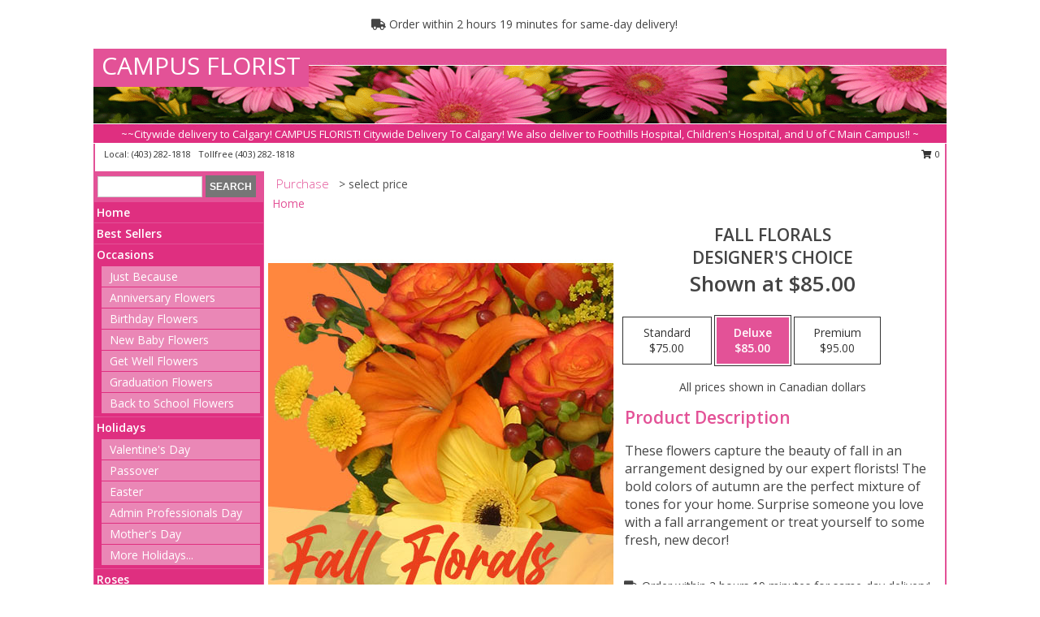

--- FILE ---
content_type: text/html; charset=UTF-8
request_url: https://www.mycampusflorist.com/product/dc2180221/fall-florals
body_size: 13560
content:
		<!DOCTYPE html>
		<html xmlns="http://www.w3.org/1999/xhtml" xml:lang="en" lang="en" xmlns:fb="http://www.facebook.com/2008/fbml">
		<head>
			<title>Fall Florals Designer's Choice in Calgary, AB - CAMPUS FLORIST</title>
            <meta http-equiv="Content-Type" content="text/html; charset=UTF-8" />
            <meta name="description" content = "These flowers capture the beauty of fall in an arrangement designed by our expert florists! The bold colors of autumn are the perfect mixture of tones for your home. Surprise someone you love with a fall arrangement or treat yourself to some fresh, new decor! Order Fall Florals Designer&#039;s Choice from CAMPUS FLORIST - Calgary, AB Florist &amp; Flower Shop." />
            <meta name="keywords" content = "CAMPUS FLORIST, Fall Florals Designer&#039;s Choice, Calgary, AB, Alberta" />

            <meta property="og:title" content="CAMPUS FLORIST" />
            <meta property="og:description" content="These flowers capture the beauty of fall in an arrangement designed by our expert florists! The bold colors of autumn are the perfect mixture of tones for your home. Surprise someone you love with a fall arrangement or treat yourself to some fresh, new decor! Order Fall Florals Designer&#039;s Choice from CAMPUS FLORIST - Calgary, AB Florist &amp; Flower Shop." />
            <meta property="og:type" content="company" />
            <meta property="og:url" content="https://www.mycampusflorist.com/product/dc2180221/fall-florals" />
            <meta property="og:site_name" content="CAMPUS FLORIST" >
            <meta property="og:image" content="https://cdn.myfsn.com/flowerdatabase/f/fall-florals-designers-choice-DC2180221.425.jpg">
            <meta property="og:image:secure_url" content="https://cdn.myfsn.com/flowerdatabase/f/fall-florals-designers-choice-DC2180221.425.jpg" >
            <meta property="fb:admins" content="1379470747" />
            <meta name="viewport" content="width=device-width, initial-scale=1">
            <link rel="apple-touch-icon" href="https://cdn.myfsn.com/myfsn/images/touch-icons/apple-touch-icon.png" />
            <link rel="apple-touch-icon" sizes="120x120" href="https://cdn.myfsn.com/myfsn/images/touch-icons/apple-touch-icon-120x120.png" />
            <link rel="apple-touch-icon" sizes="152x152" href="https://cdn.myfsn.com/myfsn/images/touch-icons/apple-touch-icon-152x152.png" />
            <link rel="apple-touch-icon" sizes="167x167" href="https://cdn.myfsn.com/myfsn/images/touch-icons/apple-touch-icon-167x167.png" />
            <link rel="apple-touch-icon" sizes="180x180" href="https://cdn.myfsn.com/myfsn/images/touch-icons/apple-touch-icon-180x180.png" />
            <link rel="icon" sizes="192x192" href="https://cdn.myfsn.com/myfsn/images/touch-icons/touch-icon-192x192.png">
			<link href="https://fonts.googleapis.com/css?family=Open+Sans:300,400,600&display=swap" rel="stylesheet" media="print" onload="this.media='all'; this.onload=null;" type="text/css">
			<link href="https://cdn.myfsn.com/js/jquery/slicknav/slicknav.min.css" rel="stylesheet" media="print" onload="this.media='all'; this.onload=null;" type="text/css">
			<link href="https://cdn.myfsn.com/js/jquery/jquery-ui-1.13.1-myfsn/jquery-ui.min.css" rel="stylesheet" media="print" onload="this.media='all'; this.onload=null;" type="text/css">
			<link href="https://cdn.myfsn.com/css/myfsn/base.css?v=191" rel="stylesheet" type="text/css">
			            <link rel="stylesheet" href="https://cdnjs.cloudflare.com/ajax/libs/font-awesome/5.15.4/css/all.min.css" media="print" onload="this.media='all'; this.onload=null;" type="text/css" integrity="sha384-DyZ88mC6Up2uqS4h/KRgHuoeGwBcD4Ng9SiP4dIRy0EXTlnuz47vAwmeGwVChigm" crossorigin="anonymous">
            <link href="https://cdn.myfsn.com/css/myfsn/templates/standard/standard.css.php?v=191&color=pink" rel="stylesheet" type="text/css" />            <link href="https://cdn.myfsn.com/css/myfsn/stylesMobile.css.php?v=191&solidColor1=535353&solidColor2=535353&pattern=florish-bg.png&multiColor=0&color=pink&template=standardTemplate" rel="stylesheet" type="text/css" media="(max-width: 974px)">

            <link rel="stylesheet" href="https://cdn.myfsn.com/js/myfsn/front-end-dist/assets/layout-classic-Cq4XolPY.css" />
<link rel="modulepreload" href="https://cdn.myfsn.com/js/myfsn/front-end-dist/assets/layout-classic-V2NgZUhd.js" />
<script type="module" src="https://cdn.myfsn.com/js/myfsn/front-end-dist/assets/layout-classic-V2NgZUhd.js"></script>

            			<link rel="canonical" href="" />
			<script type="text/javascript" src="https://cdn.myfsn.com/js/jquery/jquery-3.6.0.min.js"></script>
                            <script type="text/javascript" src="https://cdn.myfsn.com/js/jquery/jquery-migrate-3.3.2.min.js"></script>
            
            <script defer type="text/javascript" src="https://cdn.myfsn.com/js/jquery/jquery-ui-1.13.1-myfsn/jquery-ui.min.js"></script>
            <script> jQuery.noConflict(); $j = jQuery; </script>
            <script>
                var _gaq = _gaq || [];
            </script>

			<script type="text/javascript" src="https://cdn.myfsn.com/js/jquery/slicknav/jquery.slicknav.min.js"></script>
			<script defer type="text/javascript" src="https://cdn.myfsn.com/js/myfsnProductInfo.js?v=191"></script>

        <!-- Upgraded to XHR based Google Analytics Code -->
                <script async src="https://www.googletagmanager.com/gtag/js?id=G-FR16JGWEYM"></script>
        <script>
            window.dataLayer = window.dataLayer || [];
            function gtag(){dataLayer.push(arguments);}
            gtag('js', new Date());

                            gtag('config', 'G-FR16JGWEYM');
                                gtag('config', 'G-EMLZ5PGJB1');
                        </script>
                    <script>
				function toggleHolidays(){
					$j(".hiddenHoliday").toggle();
				}
				
				function ping_url(a) {
					try { $j.ajax({ url: a, type: 'POST' }); }
					catch(ex) { }
					return true;
				}
				
				$j(function(){
					$j(".cartCount").append($j(".shoppingCartLink>a").text());
				});

			</script>
            <script type="text/javascript">
    (function(c,l,a,r,i,t,y){
        c[a]=c[a]||function(){(c[a].q=c[a].q||[]).push(arguments)};
        t=l.createElement(r);t.async=1;t.src="https://www.clarity.ms/tag/"+i;
        y=l.getElementsByTagName(r)[0];y.parentNode.insertBefore(t,y);
    })(window, document, "clarity", "script", "mm8l0l5fi8");
</script><!-- Google Tag Manager -->
<script>(function(w,d,s,l,i){w[l]=w[l]||[];w[l].push({'gtm.start':
new Date().getTime(),event:'gtm.js'});var f=d.getElementsByTagName(s)[0],
j=d.createElement(s),dl=l!='dataLayer'?'&l='+l:'';j.async=true;j.src=
'https://www.googletagmanager.com/gtm.js?id='+i+dl;f.parentNode.insertBefore(j,f);
})(window,document,'script','dataLayer','GTM-P959W7FL');</script>
<!-- End Google Tag Manager -->
<!-- Google Tag Manager (noscript) -->
<noscript><iframe src="https://www.googletagmanager.com/ns.html?id=GTM-P959W7FL"
height="0" width="0" style="display:none;visibility:hidden"></iframe></noscript>
<!-- End Google Tag Manager (noscript) -->            <script type="application/ld+json">{"@context":"https:\/\/schema.org","@type":"LocalBusiness","@id":"https:\/\/www.mycampusflorist.com","name":"CAMPUS FLORIST","telephone":"4032821818","email":"campusflorist@gmail.com","url":"https:\/\/www.mycampusflorist.com","priceRange":"35 - 700","address":{"@type":"PostalAddress","addressLocality":"Calgary","addressRegion":"AB","postalCode":"T2N 1N4","addressCountry":"CA"},"image":"https:\/\/cdn.atwilltech.com\/myfsn\/images\/touch-icons\/touch-icon-192x192.png","openingHoursSpecification":[{"@type":"OpeningHoursSpecification","dayOfWeek":"Monday","opens":"09:00:00","closes":"17:00:00"},{"@type":"OpeningHoursSpecification","dayOfWeek":"Tuesday","opens":"09:00:00","closes":"17:00:00"},{"@type":"OpeningHoursSpecification","dayOfWeek":"Wednesday","opens":"09:00:00","closes":"17:00:00"},{"@type":"OpeningHoursSpecification","dayOfWeek":"Thursday","opens":"09:00:00","closes":"17:00:00"},{"@type":"OpeningHoursSpecification","dayOfWeek":"Friday","opens":"09:00:00","closes":"17:00:00"},{"@type":"OpeningHoursSpecification","dayOfWeek":"Saturday","opens":"09:00:00","closes":"17:00:00"},{"@type":"OpeningHoursSpecification","dayOfWeek":"Sunday","opens":"09:00:00","closes":"17:00:00"}],"specialOpeningHoursSpecification":[],"sameAs":["https:\/\/goo.gl\/maps\/GGXj4fS95uRt2Bbs8","https:\/\/www.yelp.com\/biz\/campus-florist-calgary"],"areaServed":{"@type":"Place","name":["Calgary"]}}</script>            <script type="application/ld+json">{"@context":"https:\/\/schema.org","@type":"Service","serviceType":"Studio Florist","provider":{"@type":"LocalBusiness","@id":"https:\/\/www.mycampusflorist.com"}}</script>            <script type="application/ld+json">{"@context":"https:\/\/schema.org","@type":"BreadcrumbList","name":"Site Map","itemListElement":[{"@type":"ListItem","position":1,"item":{"name":"Home","@id":"https:\/\/www.mycampusflorist.com\/"}},{"@type":"ListItem","position":2,"item":{"name":"Best Sellers","@id":"https:\/\/www.mycampusflorist.com\/best-sellers.php"}},{"@type":"ListItem","position":3,"item":{"name":"Occasions","@id":"https:\/\/www.mycampusflorist.com\/all_occasions.php"}},{"@type":"ListItem","position":4,"item":{"name":"Just Because","@id":"https:\/\/www.mycampusflorist.com\/any_occasion.php"}},{"@type":"ListItem","position":5,"item":{"name":"Anniversary Flowers","@id":"https:\/\/www.mycampusflorist.com\/anniversary.php"}},{"@type":"ListItem","position":6,"item":{"name":"Birthday Flowers","@id":"https:\/\/www.mycampusflorist.com\/birthday.php"}},{"@type":"ListItem","position":7,"item":{"name":"New Baby Flowers","@id":"https:\/\/www.mycampusflorist.com\/new_baby.php"}},{"@type":"ListItem","position":8,"item":{"name":"Get Well Flowers","@id":"https:\/\/www.mycampusflorist.com\/get_well.php"}},{"@type":"ListItem","position":9,"item":{"name":"Graduation Flowers","@id":"https:\/\/www.mycampusflorist.com\/graduation-flowers"}},{"@type":"ListItem","position":10,"item":{"name":"Back to School Flowers","@id":"https:\/\/www.mycampusflorist.com\/back-to-school-flowers"}},{"@type":"ListItem","position":11,"item":{"name":"Holidays","@id":"https:\/\/www.mycampusflorist.com\/holidays.php"}},{"@type":"ListItem","position":12,"item":{"name":"Valentine's Day","@id":"https:\/\/www.mycampusflorist.com\/valentines-day-flowers.php"}},{"@type":"ListItem","position":13,"item":{"name":"Passover","@id":"https:\/\/www.mycampusflorist.com\/passover.php"}},{"@type":"ListItem","position":14,"item":{"name":"Easter","@id":"https:\/\/www.mycampusflorist.com\/easter-flowers.php"}},{"@type":"ListItem","position":15,"item":{"name":"Admin Professionals Day","@id":"https:\/\/www.mycampusflorist.com\/admin-professionals-day-flowers.php"}},{"@type":"ListItem","position":16,"item":{"name":"Mother's Day","@id":"https:\/\/www.mycampusflorist.com\/mothers-day-flowers.php"}},{"@type":"ListItem","position":17,"item":{"name":"Father's Day","@id":"https:\/\/www.mycampusflorist.com\/fathers-day-flowers.php"}},{"@type":"ListItem","position":18,"item":{"name":"Rosh Hashanah","@id":"https:\/\/www.mycampusflorist.com\/rosh-hashanah.php"}},{"@type":"ListItem","position":19,"item":{"name":"Grandparents Day","@id":"https:\/\/www.mycampusflorist.com\/grandparents-day-flowers.php"}},{"@type":"ListItem","position":20,"item":{"name":"Thanksgiving (CAN)","@id":"https:\/\/www.mycampusflorist.com\/thanksgiving-flowers-can.php"}},{"@type":"ListItem","position":21,"item":{"name":"National Boss Day","@id":"https:\/\/www.mycampusflorist.com\/national-boss-day"}},{"@type":"ListItem","position":22,"item":{"name":"Sweetest Day","@id":"https:\/\/www.mycampusflorist.com\/holidays.php\/sweetest-day"}},{"@type":"ListItem","position":23,"item":{"name":"Halloween","@id":"https:\/\/www.mycampusflorist.com\/halloween-flowers.php"}},{"@type":"ListItem","position":24,"item":{"name":"Hanukkah","@id":"https:\/\/www.mycampusflorist.com\/hanukkah.php"}},{"@type":"ListItem","position":25,"item":{"name":"Kwanzaa","@id":"https:\/\/www.mycampusflorist.com\/kwanzaa.php"}},{"@type":"ListItem","position":26,"item":{"name":"Christmas","@id":"https:\/\/www.mycampusflorist.com\/christmas-flowers.php"}},{"@type":"ListItem","position":27,"item":{"name":"Roses","@id":"https:\/\/www.mycampusflorist.com\/roses.php"}},{"@type":"ListItem","position":28,"item":{"name":"Sympathy Flowers","@id":"https:\/\/www.mycampusflorist.com\/sympathy-flowers"}},{"@type":"ListItem","position":29,"item":{"name":"Funeral Flowers","@id":"https:\/\/www.mycampusflorist.com\/sympathy.php"}},{"@type":"ListItem","position":30,"item":{"name":"Standing Sprays & Wreaths","@id":"https:\/\/www.mycampusflorist.com\/sympathy-flowers\/standing-sprays"}},{"@type":"ListItem","position":31,"item":{"name":"Casket Flowers","@id":"https:\/\/www.mycampusflorist.com\/sympathy-flowers\/casket-flowers"}},{"@type":"ListItem","position":32,"item":{"name":"Sympathy Arrangements","@id":"https:\/\/www.mycampusflorist.com\/sympathy-flowers\/sympathy-arrangements"}},{"@type":"ListItem","position":33,"item":{"name":"Cremation and Memorial","@id":"https:\/\/www.mycampusflorist.com\/sympathy-flowers\/cremation-and-memorial"}},{"@type":"ListItem","position":34,"item":{"name":"For The Home","@id":"https:\/\/www.mycampusflorist.com\/sympathy-flowers\/for-the-home"}},{"@type":"ListItem","position":35,"item":{"name":"Seasonal","@id":"https:\/\/www.mycampusflorist.com\/seasonal.php"}},{"@type":"ListItem","position":36,"item":{"name":"Winter Flowers","@id":"https:\/\/www.mycampusflorist.com\/winter-flowers.php"}},{"@type":"ListItem","position":37,"item":{"name":"Spring Flowers","@id":"https:\/\/www.mycampusflorist.com\/spring-flowers.php"}},{"@type":"ListItem","position":38,"item":{"name":"Summer Flowers","@id":"https:\/\/www.mycampusflorist.com\/summer-flowers.php"}},{"@type":"ListItem","position":39,"item":{"name":"Fall Flowers","@id":"https:\/\/www.mycampusflorist.com\/fall-flowers.php"}},{"@type":"ListItem","position":40,"item":{"name":"Modern\/Tropical Designs","@id":"https:\/\/www.mycampusflorist.com\/high-styles"}},{"@type":"ListItem","position":41,"item":{"name":"Wedding Flowers","@id":"https:\/\/www.mycampusflorist.com\/wedding-flowers"}},{"@type":"ListItem","position":42,"item":{"name":"Wedding Bouquets","@id":"https:\/\/www.mycampusflorist.com\/wedding-bouquets"}},{"@type":"ListItem","position":43,"item":{"name":"Wedding Party Flowers","@id":"https:\/\/www.mycampusflorist.com\/wedding-party-flowers"}},{"@type":"ListItem","position":44,"item":{"name":"Reception Flowers","@id":"https:\/\/www.mycampusflorist.com\/reception-flowers"}},{"@type":"ListItem","position":45,"item":{"name":"Ceremony Flowers","@id":"https:\/\/www.mycampusflorist.com\/ceremony-flowers"}},{"@type":"ListItem","position":46,"item":{"name":"Patriotic Flowers","@id":"https:\/\/www.mycampusflorist.com\/patriotic-flowers"}},{"@type":"ListItem","position":47,"item":{"name":"Prom Flowers","@id":"https:\/\/www.mycampusflorist.com\/prom-flowers"}},{"@type":"ListItem","position":48,"item":{"name":"Corsages","@id":"https:\/\/www.mycampusflorist.com\/prom-flowers\/corsages"}},{"@type":"ListItem","position":49,"item":{"name":"Boutonnieres","@id":"https:\/\/www.mycampusflorist.com\/prom-flowers\/boutonnieres"}},{"@type":"ListItem","position":50,"item":{"name":"Hairpieces & Handheld Bouquets","@id":"https:\/\/www.mycampusflorist.com\/prom-flowers\/hairpieces-handheld-bouquets"}},{"@type":"ListItem","position":51,"item":{"name":"En Espa\u00f1ol","@id":"https:\/\/www.mycampusflorist.com\/en-espanol.php"}},{"@type":"ListItem","position":52,"item":{"name":"Love & Romance","@id":"https:\/\/www.mycampusflorist.com\/love-romance"}},{"@type":"ListItem","position":53,"item":{"name":"About Us","@id":"https:\/\/www.mycampusflorist.com\/about_us.php"}},{"@type":"ListItem","position":54,"item":{"name":"Luxury","@id":"https:\/\/www.mycampusflorist.com\/luxury"}},{"@type":"ListItem","position":55,"item":{"name":"Reviews","@id":"https:\/\/www.mycampusflorist.com\/reviews.php"}},{"@type":"ListItem","position":56,"item":{"name":"Custom Orders","@id":"https:\/\/www.mycampusflorist.com\/custom_orders.php"}},{"@type":"ListItem","position":57,"item":{"name":"Special Offers","@id":"https:\/\/www.mycampusflorist.com\/special_offers.php"}},{"@type":"ListItem","position":58,"item":{"name":"Contact Us","@id":"https:\/\/www.mycampusflorist.com\/contact_us.php"}},{"@type":"ListItem","position":59,"item":{"name":"Flower Delivery","@id":"https:\/\/www.mycampusflorist.com\/flower-delivery.php"}},{"@type":"ListItem","position":60,"item":{"name":"Funeral Home Flower Delivery","@id":"https:\/\/www.mycampusflorist.com\/funeral-home-delivery.php"}},{"@type":"ListItem","position":61,"item":{"name":"Hospital Flower Delivery","@id":"https:\/\/www.mycampusflorist.com\/hospital-delivery.php"}},{"@type":"ListItem","position":62,"item":{"name":"Site Map","@id":"https:\/\/www.mycampusflorist.com\/site_map.php"}},{"@type":"ListItem","position":63,"item":{"name":"Pricing & Substitution Policy","@id":"https:\/\/www.mycampusflorist.com\/pricing-substitution-policy"}}]}</script>		</head>
		<body>
                    <div id="google_translate_element" style="background-color:white;"></div>
            <script type="text/javascript">
              function googleTranslateElementInit() {
                new google.translate.TranslateElement(
                  {pageLanguage: 'en', includedLanguages: "fr",},
                  'google_translate_element'
                );
                document.documentElement.style.height = '';
              }
            </script>
            <script async src="https://translate.google.com/translate_a/element.js?cb=googleTranslateElementInit"></script>
            <style>
                @media print {
                    /* Stop view_order.php from being printed on 2 pages. */
                    #google_translate_element {
                        display: none;
                    }
                    body {
                        margin: 0;
                    }
                }
            </style>
            		<div id="wrapper" class="js-nav-popover-boundary">
        <button onclick="window.location.href='#content'" class="skip-link">Skip to Main Content</button>
		<div style="font-size:22px;padding-top:1rem;display:none;" class='topMobileLink topMobileLeft'>
			<a style="text-decoration:none;display:block; height:45px;" onclick="return ping_url('/request/trackPhoneClick.php?clientId=272751&number=4032821818');" href="tel:+1-403-282-1818">
				<span style="vertical-align: middle;" class="fas fa-mobile fa-2x"></span>
					<span>(403) 282-1818</span>
			</a>
		</div>
		<div style="font-size:22px;padding-top:1rem;display:none;" class='topMobileLink topMobileRight'>
			<a href="#" onclick="$j('.shoppingCartLink').submit()" role="button" class='hoverLink' aria-label="View Items in Cart" style='font-weight: normal;
				text-decoration: none; font-size:22px;display:block; height:45px;'>
				<span style='padding-right:15px;' class='fa fa-shopping-cart fa-lg' aria-hidden='true'></span>
                <span class='cartCount' style='text-transform: none;'></span>
            </a>
		</div>
        <header><div class='socHeaderMsg'></div>                    <div class="classicUrgeToBuy" style='display:inline-block;margin: 10px 0 10px 11px;'>
                                                    <div style='display:inline; padding: 5px 2px 6px 2px;line-height: 40px; background-color: #FFF'>
                                <span class='fa fa-truck' aria-hidden='true'></span>
                                Order within 2 hours 19 minutes  for same-day delivery!                            </div>
                                                </div>
                    		<div id="header">
			<div id="flowershopInfo">
				<div id="infoText">
					<h1 id="title"><a tabindex="1" href="https://www.mycampusflorist.com">CAMPUS FLORIST</a></h1>
				</div>
			</div>
			<div id="tagline">~~Citywide delivery to Calgary! CAMPUS FLORIST! Citywide Delivery To Calgary! We also deliver to Foothills Hospital, Children's Hospital, and U of C Main Campus!!

~</div>
		</div>	<div style="clear:both"></div>
		<div id="address">
		            <div style="float: right">
                <form class="shoppingCartLink" action="https://www.mycampusflorist.com/Shopping_Cart.php" method="post" style="display:inline-block;">
                <input type="hidden" name="cartId" value="">
                <input type="hidden" name="sessionId" value="">
                <input type="hidden" name="shop_id" value="4032821818">
                <input type="hidden" name="order_src" value="">
                <input type="hidden" name="url_promo" value="">
                    <a href="#" class="shoppingCartText" onclick="$j('.shoppingCartLink').submit()" role="button" aria-label="View Items in Cart">
                    <span class="fa fa-shopping-cart fa-fw" aria-hidden="true"></span>
                    0                    </a>
                </form>
            </div>
                    <div style="float:left;">
                        <span>&nbsp Local: </span>        <a  class="phoneNumberLink" href='tel: +1-403-282-1818' aria-label="Call local number: +1-403-282-1818"
            onclick="return ping_url('/request/trackPhoneClick.php?clientId=272751&number=4032821818');" >
            (403) 282-1818        </a>
        <span>&nbsp Tollfree </span>        <a  class="phoneNumberLink" href='tel: +1-403-282-1818' aria-label="Call tollfree number: +1-403-282-1818"
            onclick="return ping_url('/request/trackPhoneClick.php?clientId=272751&number=4032821818');" >
            (403) 282-1818        </a>
                    </div>
				<div style="clear:both"></div>
		</div>
		<div style="clear:both"></div>
		</header>			<div class="contentNavWrapper">
			<div id="navigation">
								<div class="navSearch">
										<form action="https://www.mycampusflorist.com/search_site.php" method="get" role="search" aria-label="Product">
						<input type="text" class="myFSNSearch" aria-label="Product Search" title='Product Search' name="myFSNSearch" value="" >
						<input type="submit" value="SEARCH">
					</form>
									</div>
								<div style="clear:both"></div>
                <nav aria-label="Site">
                    <ul id="mainMenu">
                    <li class="hideForFull">
                        <a class='mobileDialogLink' onclick="return ping_url('/request/trackPhoneClick.php?clientId=272751&number=4032821818');" href="tel:+1-403-282-1818">
                            <span style="vertical-align: middle;" class="fas fa-mobile fa-2x"></span>
                            <span>(403) 282-1818</span>
                        </a>
                    </li>
                    <li class="hideForFull">
                        <div class="mobileNavSearch">
                                                        <form id="mobileSearchForm" action="https://www.mycampusflorist.com/search_site.php" method="get" role="search" aria-label="Product">
                                <input type="text" title='Product Search' aria-label="Product Search" class="myFSNSearch" name="myFSNSearch">
                                <img style="width:32px;display:inline-block;vertical-align:middle;cursor:pointer" src="https://cdn.myfsn.com/myfsn/images/mag-glass.png" alt="search" onclick="$j('#mobileSearchForm').submit()">
                            </form>
                                                    </div>
                    </li>

                    <li><a href="https://www.mycampusflorist.com/" title="Home" style="text-decoration: none;">Home</a></li><li><a href="https://www.mycampusflorist.com/best-sellers.php" title="Best Sellers" style="text-decoration: none;">Best Sellers</a></li><li><a href="https://www.mycampusflorist.com/all_occasions.php" title="Occasions" style="text-decoration: none;">Occasions</a><ul><li><a href="https://www.mycampusflorist.com/any_occasion.php" title="Just Because">Just Because</a></li>
<li><a href="https://www.mycampusflorist.com/anniversary.php" title="Anniversary Flowers">Anniversary Flowers</a></li>
<li><a href="https://www.mycampusflorist.com/birthday.php" title="Birthday Flowers">Birthday Flowers</a></li>
<li><a href="https://www.mycampusflorist.com/new_baby.php" title="New Baby Flowers">New Baby Flowers</a></li>
<li><a href="https://www.mycampusflorist.com/get_well.php" title="Get Well Flowers">Get Well Flowers</a></li>
<li><a href="https://www.mycampusflorist.com/graduation-flowers" title="Graduation Flowers">Graduation Flowers</a></li>
<li><a href="https://www.mycampusflorist.com/back-to-school-flowers" title="Back to School Flowers">Back to School Flowers</a></li>
</ul></li><li><a href="https://www.mycampusflorist.com/holidays.php" title="Holidays" style="text-decoration: none;">Holidays</a><ul><li><a href="https://www.mycampusflorist.com/valentines-day-flowers.php" title="Valentine's Day">Valentine's Day</a></li>
<li><a href="https://www.mycampusflorist.com/passover.php" title="Passover">Passover</a></li>
<li><a href="https://www.mycampusflorist.com/easter-flowers.php" title="Easter">Easter</a></li>
<li><a href="https://www.mycampusflorist.com/admin-professionals-day-flowers.php" title="Admin Professionals Day">Admin Professionals Day</a></li>
<li><a href="https://www.mycampusflorist.com/mothers-day-flowers.php" title="Mother's Day">Mother's Day</a></li>
<li><a role='button' name='holidays' href='javascript:' onclick='toggleHolidays()' title="Holidays">More Holidays...</a></li>
<li class="hiddenHoliday"><a href="https://www.mycampusflorist.com/fathers-day-flowers.php"  title="Father's Day">Father's Day</a></li>
<li class="hiddenHoliday"><a href="https://www.mycampusflorist.com/rosh-hashanah.php"  title="Rosh Hashanah">Rosh Hashanah</a></li>
<li class="hiddenHoliday"><a href="https://www.mycampusflorist.com/grandparents-day-flowers.php"  title="Grandparents Day">Grandparents Day</a></li>
<li class="hiddenHoliday"><a href="https://www.mycampusflorist.com/thanksgiving-flowers-can.php"  title="Thanksgiving (CAN)">Thanksgiving (CAN)</a></li>
<li class="hiddenHoliday"><a href="https://www.mycampusflorist.com/national-boss-day"  title="National Boss Day">National Boss Day</a></li>
<li class="hiddenHoliday"><a href="https://www.mycampusflorist.com/holidays.php/sweetest-day"  title="Sweetest Day">Sweetest Day</a></li>
<li class="hiddenHoliday"><a href="https://www.mycampusflorist.com/halloween-flowers.php"  title="Halloween">Halloween</a></li>
<li class="hiddenHoliday"><a href="https://www.mycampusflorist.com/hanukkah.php"  title="Hanukkah">Hanukkah</a></li>
<li class="hiddenHoliday"><a href="https://www.mycampusflorist.com/christmas-flowers.php"  title="Christmas">Christmas</a></li>
<li class="hiddenHoliday"><a href="https://www.mycampusflorist.com/kwanzaa.php"  title="Kwanzaa">Kwanzaa</a></li>
</ul></li><li><a href="https://www.mycampusflorist.com/roses.php" title="Roses" style="text-decoration: none;">Roses</a></li><li><a href="https://www.mycampusflorist.com/sympathy-flowers" title="Sympathy Flowers" style="text-decoration: none;">Sympathy Flowers</a><ul><li><a href="https://www.mycampusflorist.com/sympathy.php" title="Funeral Flowers">Funeral Flowers</a></li>
<li><a href="https://www.mycampusflorist.com/sympathy-flowers/standing-sprays" title="Standing Sprays & Wreaths">Standing Sprays & Wreaths</a></li>
<li><a href="https://www.mycampusflorist.com/sympathy-flowers/casket-flowers" title="Casket Flowers">Casket Flowers</a></li>
<li><a href="https://www.mycampusflorist.com/sympathy-flowers/sympathy-arrangements" title="Sympathy Arrangements">Sympathy Arrangements</a></li>
<li><a href="https://www.mycampusflorist.com/sympathy-flowers/cremation-and-memorial" title="Cremation and Memorial">Cremation and Memorial</a></li>
<li><a href="https://www.mycampusflorist.com/sympathy-flowers/for-the-home" title="For The Home">For The Home</a></li>
</ul></li><li><a href="https://www.mycampusflorist.com/seasonal.php" title="Seasonal" style="text-decoration: none;">Seasonal</a><ul><li><a href="https://www.mycampusflorist.com/winter-flowers.php" title="Winter Flowers">Winter Flowers</a></li>
<li><a href="https://www.mycampusflorist.com/spring-flowers.php" title="Spring Flowers">Spring Flowers</a></li>
<li><a href="https://www.mycampusflorist.com/summer-flowers.php" title="Summer Flowers">Summer Flowers</a></li>
<li><a href="https://www.mycampusflorist.com/fall-flowers.php" title="Fall Flowers">Fall Flowers</a></li>
</ul></li><li><a href="https://www.mycampusflorist.com/high-styles" title="Modern/Tropical Designs" style="text-decoration: none;">Modern/Tropical Designs</a></li><li><a href="https://www.mycampusflorist.com/wedding-flowers" title="Wedding Flowers" style="text-decoration: none;">Wedding Flowers</a></li><li><a href="https://www.mycampusflorist.com/wedding-bouquets" title="Wedding Bouquets" style="text-decoration: none;">Wedding Bouquets</a></li><li><a href="https://www.mycampusflorist.com/wedding-party-flowers" title="Wedding Party Flowers" style="text-decoration: none;">Wedding Party Flowers</a></li><li><a href="https://www.mycampusflorist.com/reception-flowers" title="Reception Flowers" style="text-decoration: none;">Reception Flowers</a></li><li><a href="https://www.mycampusflorist.com/ceremony-flowers" title="Ceremony Flowers" style="text-decoration: none;">Ceremony Flowers</a></li><li><a href="https://www.mycampusflorist.com/patriotic-flowers" title="Patriotic Flowers" style="text-decoration: none;">Patriotic Flowers</a></li><li><a href="https://www.mycampusflorist.com/prom-flowers" title="Prom Flowers" style="text-decoration: none;">Prom Flowers</a><ul><li><a href="https://www.mycampusflorist.com/prom-flowers/corsages" title="Corsages">Corsages</a></li>
<li><a href="https://www.mycampusflorist.com/prom-flowers/boutonnieres" title="Boutonnieres">Boutonnieres</a></li>
<li><a href="https://www.mycampusflorist.com/prom-flowers/hairpieces-handheld-bouquets" title="Hairpieces & Handheld Bouquets">Hairpieces & Handheld Bouquets</a></li>
</ul></li><li><a href="https://www.mycampusflorist.com/en-espanol.php" title="En Español" style="text-decoration: none;">En Español</a></li><li><a href="https://www.mycampusflorist.com/love-romance" title="Love & Romance" style="text-decoration: none;">Love & Romance</a></li><li><a href="https://www.mycampusflorist.com/about_us.php" title="About Us" style="text-decoration: none;">About Us</a></li><li><a href="https://www.mycampusflorist.com/luxury" title="Luxury" style="text-decoration: none;">Luxury</a></li><li><a href="https://www.mycampusflorist.com/custom_orders.php" title="Custom Orders" style="text-decoration: none;">Custom Orders</a></li><li><a href="https://www.mycampusflorist.com/pricing-substitution-policy" title="Pricing & Substitution Policy" style="text-decoration: none;">Pricing & Substitution Policy</a></li>                    </ul>
                </nav>
			<div style='margin-top:10px;margin-bottom:10px'></div></div>        <script>
            gtag('event', 'view_item', {
                currency: "CAD",
                value: 85,
                items: [
                    {
                        item_id: "DC2180221",
                        item_name: "Fall Florals",
                        item_category: "Designer's Choice",
                        price: 85,
                        quantity: 1
                    }
                ]
            });
        </script>
        
    <main id="content">
        <div id="pageTitle">Purchase</div>
        <div id="subTitle" style="color:#535353">&gt; select price</div>
        <div class='breadCrumb'> <a href="https://www.mycampusflorist.com/" title="Home">Home</a></div> <!-- Begin Feature -->

                        <style>
                #footer {
                    float:none;
                    margin: auto;
                    width: 1050px;
                    background-color: #ffffff;
                }
                .contentNavWrapper {
                    overflow: auto;
                }
                </style>
                        <div>
            <script type="application/ld+json">{"@context":"https:\/\/schema.org","@type":"Product","name":"FALL FLORALS","brand":{"@type":"Brand","name":"CAMPUS FLORIST"},"image":"https:\/\/cdn.myfsn.com\/flowerdatabase\/f\/fall-florals-designers-choice-DC2180221.300.jpg","description":"These flowers capture the beauty of fall in an arrangement designed by our expert florists! The bold colors of autumn are the perfect mixture of tones for your home. Surprise someone you love with a fall arrangement or treat yourself to some fresh, new decor!","mpn":"DC2180221","sku":"DC2180221","offers":[{"@type":"AggregateOffer","lowPrice":"75.00","highPrice":"95.00","priceCurrency":"CAD","offerCount":"1"},{"@type":"Offer","price":"75.00","url":"95.00","priceCurrency":"CAD","availability":"https:\/\/schema.org\/InStock","priceValidUntil":"2100-12-31"}]}</script>            <div id="newInfoPageProductWrapper">
            <div id="newProductInfoLeft" class="clearFix">
            <div class="image">
                                <img class="norightclick productPageImage"
                                    width="365"
                    height="442"
                                src="https://cdn.myfsn.com/flowerdatabase/f/fall-florals-designers-choice-DC2180221.425.jpg"
                alt="Fall Florals Designer's Choice" />
                </div>
            </div>
            <div id="newProductInfoRight" class="clearFix">
                <form action="https://www.mycampusflorist.com/Add_Product.php" method="post">
                    <input type="hidden" name="strPhotoID" value="DC2180221">
                    <input type="hidden" name="page_id" value="">
                    <input type="hidden" name="shop_id" value="">
                    <input type="hidden" name="src" value="">
                    <input type="hidden" name="url_promo" value="">
                    <div id="productNameInfo">
                        <div style="font-size: 21px; font-weight: 900">
                            FALL FLORALS<BR/>DESIGNER'S CHOICE
                        </div>
                                                <div id="price-indicator"
                             style="font-size: 26px; font-weight: 900">
                            Shown at $85.00                        </div>
                                            </div>
                    <br>

                            <div class="flexContainer" id="newProductPricingInfoContainer">
                <br>
                <div id="newProductPricingInfoContainerInner">

                    <div class="price-flexbox" id="purchaseOptions">
                                                    <span class="price-radio-span">
                                <label for="fsn-id-0"
                                       class="price-label productHover ">
                                    <input type="radio"
                                           name="price_selected"
                                           data-price="$75.00"
                                           value = "1"
                                           class="price-notice price-button"
                                           id="fsn-id-0"
                                                                                       aria-label="Select pricing $75.00 for standard Designer&#039;s Choice"
                                    >
                                    <span class="gridWrapper">
                                        <span class="light gridTop">Standard</span>
                                        <span class="heavy gridTop">Standard</span>
                                        <span class="light gridBottom">$75.00</span>
                                        <span class="heavy gridBottom">$75.00</span>
                                    </span>
                                </label>
                            </span>
                                                        <span class="price-radio-span">
                                <label for="fsn-id-1"
                                       class="price-label productHover pn-selected">
                                    <input type="radio"
                                           name="price_selected"
                                           data-price="$85.00"
                                           value = "2"
                                           class="price-notice price-button"
                                           id="fsn-id-1"
                                           checked                                            aria-label="Select pricing $85.00 for deluxe Designer&#039;s Choice"
                                    >
                                    <span class="gridWrapper">
                                        <span class="light gridTop">Deluxe</span>
                                        <span class="heavy gridTop">Deluxe</span>
                                        <span class="light gridBottom">$85.00</span>
                                        <span class="heavy gridBottom">$85.00</span>
                                    </span>
                                </label>
                            </span>
                                                        <span class="price-radio-span">
                                <label for="fsn-id-2"
                                       class="price-label productHover ">
                                    <input type="radio"
                                           name="price_selected"
                                           data-price="$95.00"
                                           value = "3"
                                           class="price-notice price-button"
                                           id="fsn-id-2"
                                                                                       aria-label="Select pricing $95.00 for premium Designer&#039;s Choice"
                                    >
                                    <span class="gridWrapper">
                                        <span class="light gridTop">Premium</span>
                                        <span class="heavy gridTop">Premium</span>
                                        <span class="light gridBottom">$95.00</span>
                                        <span class="heavy gridBottom">$95.00</span>
                                    </span>
                                </label>
                            </span>
                                                </div>
                </div>
            </div>
                                <p style="text-align: center">
                        All prices shown in Canadian dollars                        </p>
                        
                                <div id="productDescription" class='descriptionClassic'>
                                    <h2>Product Description</h2>
                    <p style="font-size: 16px;" aria-label="Product Description">
                    These flowers capture the beauty of fall in an arrangement designed by our expert florists! The bold colors of autumn are the perfect mixture of tones for your home. Surprise someone you love with a fall arrangement or treat yourself to some fresh, new decor!                    </p>
                                
                <p id="recipeContainer" aria-label="Recipe Content">
                                    </p>
                </div>
                <div id="productPageUrgencyWrapper">
                                    <div class="urgeToBuyProductMessage" style='display:inline-block;margin: 10px 0 10px 11px;'>
                                                    <div style='display:inline; padding: 5px 2px 6px 2px;line-height: 40px; background-color: #FFF'>
                                <span class='fa fa-truck' aria-hidden='true'></span>
                                Order within 2 hours 19 minutes  for same-day delivery!                            </div>
                                                </div>
                                    </div>
                <div id="productPageBuyButtonWrapper">
                            <style>
            .addToCartButton {
                font-size: 19px;
                background-color: #535353;
                color: white;
                padding: 3px;
                margin-top: 14px;
                cursor: pointer;
                display: block;
                text-decoration: none;
                font-weight: 300;
                width: 100%;
                outline-offset: -10px;
            }
        </style>
        <input type="submit" class="addToCartButton adaOnHoverCustomBackgroundColor adaButtonTextColor" value="Buy Now" aria-label="Buy Fall Florals for $85.00" title="Buy Fall Florals for $85.00">                </div>
                </form>
            </div>
            </div>
            </div>
                    <script>
                var dateSelectedClass = 'pn-selected';
                $j(function() {
                    $j('.price-notice').on('click', function() {
                        if(!$j(this).parent().hasClass(dateSelectedClass)) {
                            $j('.pn-selected').removeClass(dateSelectedClass);
                            $j(this).parent().addClass(dateSelectedClass);
                            $j('#price-indicator').text('Selected: ' + $j(this).data('price'));
                            if($j('.addToCartButton').length) {
                                const text = $j('.addToCartButton').attr("aria-label").replace(/\$\d+\.\d\d/, $j(this).data("price"));
                                $j('.addToCartButton').attr("aria-label", text);
                                $j('.addToCartButton').attr("title", text);
                            }
                        }
                    });
                });
            </script>
                <div class="clear"></div>
                <h2 id="suggestedProducts" class="suggestProducts">You might also be interested in these arrangements</h2>
        <div style="text-align:center">
            
            <div class="product_new productMedium">
                <div class="prodImageContainerM">
                    <a href="https://www.mycampusflorist.com/product/va92219/pink-n-flirty" aria-label="View Pink N&#039; Flirty Floral Design Info">
                        <img class="productImageMedium"
                                                    width="167"
                            height="203"
                                                src="https://cdn.myfsn.com/flowerdatabase/p/pink-n-flirty-floral-design-VA92219.167.jpg"
                        alt="Pink N&#039; Flirty Floral Design"
                        />
                    </a>
                </div>
                <div class="productSubImageText">
                                        <div class='namePriceString'>
                        <span role="heading" aria-level="3" aria-label="PINK N&#039; FLIRTY FLORAL DESIGN"
                              style='text-align: left;float: left;text-overflow: ellipsis;
                                width: 67%; white-space: nowrap; overflow: hidden'>PINK N' FLIRTY</span>
                        <span style='float: right;text-align: right; width:33%;'> $80.00</span>
                    </div>
                    <div style='clear: both'></div>
                    </div>
                                            <div class="sameDaySection">
                                                <div class="urgeToBuyProductMessageCompact" style='display:inline-block;margin: 10px 0 10px 11px;'>
                                                    <div style='display:inline-block;'>
                                <span class='fa fa-truck' aria-hidden='true' style="margin-right: 13px;"></span>
                               Same Day Delivery!                            </div>
                                                </div>
                                            </div>
                    
                <div class="buttonSection adaOnHoverBackgroundColor">
                    <div style="display: inline-block; text-align: center; height: 100%">
                        <div class="button" style="display: inline-block; font-size: 16px; width: 100%; height: 100%;">
                                                            <a style="height: 100%; width: 100%" class="prodButton adaButtonTextColor" title="Buy Now"
                                   href="https://www.mycampusflorist.com/Add_Product.php?strPhotoID=VA92219&amp;price_selected=2&amp;page_id=43"
                                   aria-label="Buy PINK N&#039; FLIRTY Now for  $80.00">
                                    Buy Now                                </a>
                                                        </div>
                    </div>
                </div>
            </div>
            
            <div class="product_new productMedium">
                <div class="prodImageContainerM">
                    <a href="https://www.mycampusflorist.com/product/ro00607/classic-dozen-roses" aria-label="View Classic Dozen Roses Red Rose Arrangement Info">
                        <img class="productImageMedium"
                                                    width="167"
                            height="203"
                                                src="https://cdn.myfsn.com/flowerdatabase/c/classic-dozen-roses2.167.webp"
                        alt="Classic Dozen Roses Red Rose Arrangement"
                        />
                    </a>
                </div>
                <div class="productSubImageText">
                                        <div class='namePriceString'>
                        <span role="heading" aria-level="3" aria-label="CLASSIC DOZEN ROSES RED ROSE ARRANGEMENT"
                              style='text-align: left;float: left;text-overflow: ellipsis;
                                width: 67%; white-space: nowrap; overflow: hidden'>CLASSIC DOZEN ROSES</span>
                        <span style='float: right;text-align: right; width:33%;'> $115.00</span>
                    </div>
                    <div style='clear: both'></div>
                    </div>
                                            <div class="sameDaySection">
                                                <div class="urgeToBuyProductMessageCompact" style='display:inline-block;margin: 10px 0 10px 11px;'>
                                                    <div style='display:inline-block;'>
                                <span class='fa fa-truck' aria-hidden='true' style="margin-right: 13px;"></span>
                               Same Day Delivery!                            </div>
                                                </div>
                                            </div>
                    
                <div class="buttonSection adaOnHoverBackgroundColor">
                    <div style="display: inline-block; text-align: center; height: 100%">
                        <div class="button" style="display: inline-block; font-size: 16px; width: 100%; height: 100%;">
                                                            <a style="height: 100%; width: 100%" class="prodButton adaButtonTextColor" title="Buy Now"
                                   href="https://www.mycampusflorist.com/Add_Product.php?strPhotoID=RO00607&amp;price_selected=2&amp;page_id=43"
                                   aria-label="Buy CLASSIC DOZEN ROSES Now for  $115.00">
                                    Buy Now                                </a>
                                                        </div>
                    </div>
                </div>
            </div>
            
            <div class="product_new productMedium">
                <div class="prodImageContainerM">
                    <a href="https://www.mycampusflorist.com/product/va00717/guilty-pleasure" aria-label="View Guilty Pleasure Dozen Roses Info">
                        <img class="productImageMedium"
                                                    width="167"
                            height="203"
                                                src="https://cdn.myfsn.com/flowerdatabase/g/guilty-pleasure-bouquet-VA00717.167.jpg"
                        alt="Guilty Pleasure Dozen Roses"
                        />
                    </a>
                </div>
                <div class="productSubImageText">
                                        <div class='namePriceString'>
                        <span role="heading" aria-level="3" aria-label="GUILTY PLEASURE DOZEN ROSES"
                              style='text-align: left;float: left;text-overflow: ellipsis;
                                width: 67%; white-space: nowrap; overflow: hidden'>GUILTY PLEASURE</span>
                        <span style='float: right;text-align: right; width:33%;'> $115.00</span>
                    </div>
                    <div style='clear: both'></div>
                    </div>
                                            <div class="sameDaySection">
                                                <div class="urgeToBuyProductMessageCompact" style='display:inline-block;margin: 10px 0 10px 11px;'>
                                                    <div style='display:inline-block;'>
                                <span class='fa fa-truck' aria-hidden='true' style="margin-right: 13px;"></span>
                               Same Day Delivery!                            </div>
                                                </div>
                                            </div>
                    
                <div class="buttonSection adaOnHoverBackgroundColor">
                    <div style="display: inline-block; text-align: center; height: 100%">
                        <div class="button" style="display: inline-block; font-size: 16px; width: 100%; height: 100%;">
                                                            <a style="height: 100%; width: 100%" class="prodButton adaButtonTextColor" title="Buy Now"
                                   href="https://www.mycampusflorist.com/Add_Product.php?strPhotoID=VA00717&amp;price_selected=2&amp;page_id=43"
                                   aria-label="Buy GUILTY PLEASURE Now for  $115.00">
                                    Buy Now                                </a>
                                                        </div>
                    </div>
                </div>
            </div>
                    </div>
        <div class="clear"></div>
        <div id="storeInfoPurchaseWide"><br>
            <h2>Substitution Policy</h2>
                <br>
                When you order custom designs, they will be produced as closely as possible to the picture. Please remember that each design is custom made. No two arrangements are exactly alike and color and/or variety substitutions of flowers and containers may be necessary. Prices and availability of seasonal flowers may vary.                <br>
                <br>
                Our professional staff of floral designers are always eager to discuss any special design or product requests. Call us at the number above and we will be glad to assist you with a special request or a timed delivery.        </div>
    </main>
    		<div style="clear:both"></div>
		<div id="footerTagline"></div>
		<div style="clear:both"></div>
		</div>
			<footer id="footer">
			    <!-- delivery area -->
			    <div id="footerDeliveryArea">
					 <h2 id="deliveryAreaText">Flower Delivery To Calgary, AB</h2>
			        <div id="footerDeliveryButton">
			            <a href="https://www.mycampusflorist.com/flower-delivery.php" aria-label="See Where We Deliver">See Delivery Areas</a>
			        </div>
                </div>
                <!-- next 3 divs in footerShopInfo should be put inline -->
                <div id="footerShopInfo">
                    <nav id='footerLinks'  class="shopInfo" aria-label="Footer">
                        <a href='https://www.mycampusflorist.com/about_us.php'><div><span>About Us</span></div></a><a href='https://www.mycampusflorist.com/reviews.php'><div><span>Reviews</span></div></a><a href='https://www.mycampusflorist.com/special_offers.php'><div><span>Special Offers</span></div></a><a href='https://www.mycampusflorist.com/contact_us.php'><div><span>Contact Us</span></div></a><a href='https://www.mycampusflorist.com/pricing-substitution-policy'><div><span>Pricing & Substitution Policy</span></div></a><a href='https://www.mycampusflorist.com/site_map.php'><div><span>Site Map</span></div></a>					</nav>
                    <div id="footerShopHours"  class="shopInfo">
                    <table role="presentation"><tbody><tr><td align='left'><span>
                        <span>Mon</span></span>:</td><td align='left'><span>9:00 AM</span> -</td>
                      <td align='left'><span>5:00 PM</span></td></tr><tr><td align='left'><span>
                        <span>Tue</span></span>:</td><td align='left'><span>9:00 AM</span> -</td>
                      <td align='left'><span>5:00 PM</span></td></tr><tr><td align='left'><span>
                        <span>Wed</span></span>:</td><td align='left'><span>9:00 AM</span> -</td>
                      <td align='left'><span>5:00 PM</span></td></tr><tr><td align='left'><span>
                        <span>Thu</span></span>:</td><td align='left'><span>9:00 AM</span> -</td>
                      <td align='left'><span>5:00 PM</span></td></tr><tr><td align='left'><span>
                        <span>Fri</span></span>:</td><td align='left'><span>9:00 AM</span> -</td>
                      <td align='left'><span>5:00 PM</span></td></tr><tr><td align='left'><span>
                        <span>Sat</span></span>:</td><td align='left'><span>9:00 AM</span> -</td>
                      <td align='left'><span>5:00 PM</span></td></tr><tr><td align='left'><span>
                        <span>Sun</span></span>:</td><td align='left'><span>9:00 AM</span> -</td>
                      <td align='left'><span>5:00 PM</span></td></tr></tbody></table><div style="font-size:12px;">We only accept phone order/website order 7 days a week. No drop in pickup. Thank you</div>        <style>
            .specialHoursDiv {
                margin: 50px 0 30px 0;
            }

            .specialHoursHeading {
                margin: 0;
                font-size: 17px;
            }

            .specialHoursList {
                padding: 0;
                margin-left: 5px;
            }

            .specialHoursList:not(.specialHoursSeeingMore) > :nth-child(n + 6) {
                display: none;
            }

            .specialHoursListItem {
                display: block;
                padding-bottom: 5px;
            }

            .specialHoursTimes {
                display: block;
                padding-left: 5px;
            }

            .specialHoursSeeMore {
                background: none;
                border: none;
                color: inherit;
                cursor: pointer;
                text-decoration: underline;
                text-transform: uppercase;
            }

            @media (max-width: 974px) {
                .specialHoursDiv {
                    margin: 20px 0;
                }
            }
        </style>
                <script>
            'use strict';
            document.addEventListener("DOMContentLoaded", function () {
                const specialHoursSections = document.querySelectorAll(".specialHoursSection");
                /* Accounting for both the normal and mobile sections of special hours */
                specialHoursSections.forEach(section => {
                    const seeMore = section.querySelector(".specialHoursSeeMore");
                    const list = section.querySelector(".specialHoursList");
                    /* Only create the event listeners if we actually show the see more / see less */
                    if (seeMore) {
                        seeMore.addEventListener("click", function (event) {
                            event.preventDefault();
                            if (seeMore.getAttribute('aria-expanded') === 'false') {
                                this.textContent = "See less...";
                                list.classList.add('specialHoursSeeingMore');
                                seeMore.setAttribute('aria-expanded', 'true');
                            } else {
                                this.textContent = "See more...";
                                list.classList.remove('specialHoursSeeingMore');
                                seeMore.setAttribute('aria-expanded', 'false');
                            }
                        });
                    }
                });
            });
        </script>
                            </div>
                    <div id="footerShopAddress"  class="shopInfo">
						<div id='footerAddress'>
							<div class="bold">CAMPUS FLORIST</div>
														<span style='color: inherit; text-decoration: none'>LOCAL:         <a  class="phoneNumberLink" href='tel: +1-403-282-1818' aria-label="Call local number: +1-403-282-1818"
            onclick="return ping_url('/request/trackPhoneClick.php?clientId=272751&number=4032821818');" >
            (403) 282-1818        </a>
        <span><br/><span style='color: inherit; text-decoration: none'>Tollfree:         <a  class="phoneNumberLink" href='tel: +1-403-282-1818' aria-label="Call Tollfree number: +1-403-282-1818"
            onclick="return ping_url('/request/trackPhoneClick.php?clientId=272751&number=4032821818');" >
            (403) 282-1818        </a>
        <span>						</div>
						<br><br>
						<div id='footerWebCurrency'>
							All prices shown in Canadian dollars						</div>
						<br>
						<div>
							<div class="ccIcon" title="American Express"><span class="fab fa-cc-amex fa-2x" aria-hidden="true"></span>
                    <span class="sr-only">American Express</span>
                    <br><span>&nbsp</span>
                  </div><div class="ccIcon" title="Discover"><span class="fab fa-cc-discover fa-2x" aria-hidden="true"></span>
                  <span class="sr-only">Discover</span>
                  <br><span>&nbsp</span>
                  </div><div class="ccIcon" title="Visa Credit">
                    <span class="fab fa-cc-visa fa-2x" aria-hidden="true"></span>
                    <span class="sr-only">Visa</span>
                    <br><span>Credit</span>
                    </div><div class="ccIcon" title="Mastercard Credit">
                    <span class="fab fa-cc-mastercard fa-2x" aria-hidden="true"></span>
                    <span class="sr-only">Mastercard</span>
                    <br><span>Credit</span>
                    </div>						</div>
                    	<br><br>
                    	<div>
    <img class="trustwaveSealImage" src="https://seal.securetrust.com/seal_image.php?customerId=w6ox8fWieVRIVGcTgYh8RViTFoIBnG&size=105x54&style=normal"
    style="cursor:pointer;"
    onclick="javascript:window.open('https://seal.securetrust.com/cert.php?customerId=w6ox8fWieVRIVGcTgYh8RViTFoIBnG&size=105x54&style=normal', 'c_TW',
    'location=no, toolbar=no, resizable=yes, scrollbars=yes, directories=no, status=no, width=615, height=720'); return false;"
    oncontextmenu="javascript:alert('Copying Prohibited by Law - Trusted Commerce is a Service Mark of Viking Cloud, Inc.'); return false;"
     tabindex="0"
     role="button"
     alt="This site is protected by VikingCloud's Trusted Commerce program"
    title="This site is protected by VikingCloud's Trusted Commerce program" />
</div>                        <br>
                        <div class="text"><kbd>myfsn-asg-2-234.internal</kbd></div>
                    </div>
                </div>

                				<div id="footerSocial">
				<a aria-label="View our Google Business Page" href="https://goo.gl/maps/GGXj4fS95uRt2Bbs8" target="_BLANK" style='display:inline;padding:0;margin:0;'><img src="https://cdn.myfsn.com/images/social_media/29-64.png" title="Connect with us on Google Business Page" width="64" height="64" alt="Connect with us on Google Business Page"></a>
<a aria-label="View our Yelp" href="https://www.yelp.com/biz/campus-florist-calgary" target="_BLANK" style='display:inline;padding:0;margin:0;'><img src="https://cdn.myfsn.com/images/social_media/7-64.png" title="Connect with us on Yelp" width="64" height="64" alt="Connect with us on Yelp"></a>
                </div>
                				                	<div class="customLinks">
                    <a rel='noopener' target='_blank' 
                                    href='https://www.fsnfuneralhomes.com/fh/CA/AB/Calgary/' 
                                    title='Flower Shop Network Funeral Homes' 
                                    aria-label='Calgary, AB Funeral Homes (opens in new window)' 
                                    onclick='return openInNewWindow(this);'>Calgary, AB Funeral Homes</a> &vert; <a rel='noopener noreferrer' target='_blank' 
                                    href='https://www.fsnhospitals.com/CA/AB/Calgary/' 
                                    title='Flower Shop Network Hospitals' 
                                    aria-label='Calgary, AB Hospitals (opens in new window)'
                                    onclick='return openInNewWindow(this);'>Calgary, 
                                    AB Hospitals</a> &vert; <a rel='noopener noreferrer' 
                        target='_blank' 
                        aria-label='Calgary, AB Wedding Flower Vendors (opens in new window)'
                        title='Wedding and Party Network' 
                        href='https://www.weddingandpartynetwork.com/c/Florists-and-Flowers/l/Alberta/Calgary' 
                        onclick='return openInNewWindow(this);'> Calgary, 
                        AB Wedding Flower Vendors</span>
                        </a>                    </div>
                                	<div class="customLinks">
                    <a rel="noopener" href="https://www.theweathernetwork.com/ca/search?q=Calgary, AB" target="_blank" title="View Current Weather Information For Calgary, Alberta." class="" onclick="return openInNewWindow(this);">Calgary, AB Weather</a> &vert; <a rel="noopener" href="https://www.gov.ab.ca/home/index.cfm" target="_blank" title="Visit The AB - Alberta State Government Site." class="" onclick="return openInNewWindow(this);">AB State Government Site</a>                    </div>
                                <div id="footerTerms">
                                        <div id="footerPolicy">
                                                <a rel='noopener'
                           href='https://florist.flowershopnetwork.com/myfsn-privacy-policies'
                           aria-label="Open Privacy Policy in new window"
                           title="Privacy Policy"
                           target='_blank'>Privacy Policy</a>
                        &vert;
                        <a rel='noopener'
                           href='https://florist.flowershopnetwork.com/myfsn-terms-of-purchase'
                           aria-label="Open Terms of Purchase in new window"
                           title="Terms of Purchase"
                           target='_blank'>Terms&nbsp;of&nbsp;Purchase</a>
                       &vert;
                        <a rel='noopener'
                            href='https://www.flowershopnetwork.com/about/termsofuse.php'
                            aria-label="Open Terms of Use in new window"
                            title="Terms of Use"
                            target='_blank'>Terms&nbsp;of&nbsp;Use</a>
                    </div>
                </div>
            </footer>
            
            <div class="mobileFoot" role="contentinfo">
                <div class="mobileDeliveryArea">
					                    <div class="button">Flower Delivery To Calgary, AB</div>
                    <a href="https://www.mycampusflorist.com/flower-delivery.php" aria-label="See Where We Deliver">
                    <div class="mobileDeliveryAreaBtn deliveryBtn">
                    See Delivery Areas                    </div>
                    </a>
                </div>
                <div class="mobileBack">
										<div class="mobileLinks"><a href='https://www.mycampusflorist.com/about_us.php'><div><span>About Us</span></div></a></div>
										<div class="mobileLinks"><a href='https://www.mycampusflorist.com/reviews.php'><div><span>Reviews</span></div></a></div>
										<div class="mobileLinks"><a href='https://www.mycampusflorist.com/special_offers.php'><div><span>Special Offers</span></div></a></div>
										<div class="mobileLinks"><a href='https://www.mycampusflorist.com/contact_us.php'><div><span>Contact Us</span></div></a></div>
										<div class="mobileLinks"><a href='https://www.mycampusflorist.com/pricing-substitution-policy'><div><span>Pricing & Substitution Policy</span></div></a></div>
										<div class="mobileLinks"><a href='https://www.mycampusflorist.com/site_map.php'><div><span>Site Map</span></div></a></div>
										<br>
					<div>
					<a aria-label="View our Google Business Page" href="https://goo.gl/maps/GGXj4fS95uRt2Bbs8" target="_BLANK" ><img border="0" src="https://cdn.myfsn.com/images/social_media/29-64.png" title="Connect with us on Google Business Page" width="32" height="32" alt="Connect with us on Google Business Page"></a>
<a aria-label="View our Yelp" href="https://www.yelp.com/biz/campus-florist-calgary" target="_BLANK" ><img border="0" src="https://cdn.myfsn.com/images/social_media/7-64.png" title="Connect with us on Yelp" width="32" height="32" alt="Connect with us on Yelp"></a>
					</div>
					<br>
					<div class="mobileShopAddress">
						<div class="bold">CAMPUS FLORIST</div>
						                                                    <a onclick="return ping_url('/request/trackPhoneClick.php?clientId=272751&number=4032821818');"
                               href="tel:+1-403-282-1818">
                                Local: (403) 282-1818                            </a>
                            <br/>                            <a onclick="return ping_url('/request/trackPhoneClick.php?clientId=272751&number=4032821818');"
                               href="tel:+1-403-282-1818">
                                Tollfree: (403) 282-1818                            </a>
                            					</div>
					<br>
					<div class="mobileCurrency">
						All prices shown in Canadian dollars					</div>
					<br>
					<div>
						<div class="ccIcon" title="American Express"><span class="fab fa-cc-amex fa-2x" aria-hidden="true"></span>
                    <span class="sr-only">American Express</span>
                    <br><span>&nbsp</span>
                  </div><div class="ccIcon" title="Discover"><span class="fab fa-cc-discover fa-2x" aria-hidden="true"></span>
                  <span class="sr-only">Discover</span>
                  <br><span>&nbsp</span>
                  </div><div class="ccIcon" title="Visa Credit">
                    <span class="fab fa-cc-visa fa-2x" aria-hidden="true"></span>
                    <span class="sr-only">Visa</span>
                    <br><span>Credit</span>
                    </div><div class="ccIcon" title="Mastercard Credit">
                    <span class="fab fa-cc-mastercard fa-2x" aria-hidden="true"></span>
                    <span class="sr-only">Mastercard</span>
                    <br><span>Credit</span>
                    </div>					</div>
					<br>
					<div>
    <img class="trustwaveSealImage" src="https://seal.securetrust.com/seal_image.php?customerId=w6ox8fWieVRIVGcTgYh8RViTFoIBnG&size=105x54&style=normal"
    style="cursor:pointer;"
    onclick="javascript:window.open('https://seal.securetrust.com/cert.php?customerId=w6ox8fWieVRIVGcTgYh8RViTFoIBnG&size=105x54&style=normal', 'c_TW',
    'location=no, toolbar=no, resizable=yes, scrollbars=yes, directories=no, status=no, width=615, height=720'); return false;"
    oncontextmenu="javascript:alert('Copying Prohibited by Law - Trusted Commerce is a Service Mark of Viking Cloud, Inc.'); return false;"
     tabindex="0"
     role="button"
     alt="This site is protected by VikingCloud's Trusted Commerce program"
    title="This site is protected by VikingCloud's Trusted Commerce program" />
</div>					 <div>
						<kbd>myfsn-asg-2-234.internal</kbd>
					</div>
					<br>
					<div>
					 					</div>
					<br>
                    											<div class="customLinks"> <a rel='noopener' target='_blank' 
                                    href='https://www.fsnfuneralhomes.com/fh/CA/AB/Calgary/' 
                                    title='Flower Shop Network Funeral Homes' 
                                    aria-label='Calgary, AB Funeral Homes (opens in new window)' 
                                    onclick='return openInNewWindow(this);'>Calgary, AB Funeral Homes</a> &vert; <a rel='noopener noreferrer' target='_blank' 
                                    href='https://www.fsnhospitals.com/CA/AB/Calgary/' 
                                    title='Flower Shop Network Hospitals' 
                                    aria-label='Calgary, AB Hospitals (opens in new window)'
                                    onclick='return openInNewWindow(this);'>Calgary, 
                                    AB Hospitals</a> &vert; <a rel='noopener noreferrer' 
                        target='_blank' 
                        aria-label='Calgary, AB Wedding Flower Vendors (opens in new window)'
                        title='Wedding and Party Network' 
                        href='https://www.weddingandpartynetwork.com/c/Florists-and-Flowers/l/Alberta/Calgary' 
                        onclick='return openInNewWindow(this);'> Calgary, 
                        AB Wedding Flower Vendors</span>
                        </a> </div>
                    						<div class="customLinks"> <a rel="noopener" href="https://www.theweathernetwork.com/ca/search?q=Calgary, AB" target="_blank" title="View Current Weather Information For Calgary, Alberta." class="" onclick="return openInNewWindow(this);">Calgary, AB Weather</a> &vert; <a rel="noopener" href="https://www.gov.ab.ca/home/index.cfm" target="_blank" title="Visit The AB - Alberta State Government Site." class="" onclick="return openInNewWindow(this);">AB State Government Site</a> </div>
                    					<div class="customLinks">
												<a rel='noopener' href='https://florist.flowershopnetwork.com/myfsn-privacy-policies' title="Privacy Policy" target='_BLANK'>Privacy Policy</a>
                        &vert;
                        <a rel='noopener' href='https://florist.flowershopnetwork.com/myfsn-terms-of-purchase' target='_blank' title="Terms of Purchase">Terms&nbsp;of&nbsp;Purchase</a>
                        &vert;
                        <a rel='noopener' href='https://www.flowershopnetwork.com/about/termsofuse.php' target='_blank' title="Terms of Use">Terms&nbsp;of&nbsp;Use</a>
					</div>
					<br>
				</div>
            </div>
			<div class="mobileFooterMenuBar">
				<div class="bottomText" style="color:#FFFFFF;font-size:20px;">
                    <div class="Component QuickButtons">
                                                    <div class="QuickButton Call">
                            <a onclick="return ping_url('/request/trackPhoneClick.php?clientId=272751&number=4032821818&pageType=2')"
                               href="tel:+1-403-282-1818"
                               aria-label="Click to Call"><span class="fas fa-mobile"></span>&nbsp;&nbsp;Call                               </a>
                            </div>
                                                    <div class="QuickButton hoursDialogButton"><a href="#" aria-label="See Hours"><span class="fas fa-clock"></span>&nbsp;&nbsp;Hours</a></div>
                    </div>
				</div>
			</div>

			<div style="display:none" class="hoursDialog" title="Store Hours">
				<span style="display:block;margin:auto;width:280px;">
				<table role="presentation"><tbody><tr><td align='left'><span>
                        <span>Mon</span></span>:</td><td align='left'><span>9:00 AM</span> -</td>
                      <td align='left'><span>5:00 PM</span></td></tr><tr><td align='left'><span>
                        <span>Tue</span></span>:</td><td align='left'><span>9:00 AM</span> -</td>
                      <td align='left'><span>5:00 PM</span></td></tr><tr><td align='left'><span>
                        <span>Wed</span></span>:</td><td align='left'><span>9:00 AM</span> -</td>
                      <td align='left'><span>5:00 PM</span></td></tr><tr><td align='left'><span>
                        <span>Thu</span></span>:</td><td align='left'><span>9:00 AM</span> -</td>
                      <td align='left'><span>5:00 PM</span></td></tr><tr><td align='left'><span>
                        <span>Fri</span></span>:</td><td align='left'><span>9:00 AM</span> -</td>
                      <td align='left'><span>5:00 PM</span></td></tr><tr><td align='left'><span>
                        <span>Sat</span></span>:</td><td align='left'><span>9:00 AM</span> -</td>
                      <td align='left'><span>5:00 PM</span></td></tr><tr><td align='left'><span>
                        <span>Sun</span></span>:</td><td align='left'><span>9:00 AM</span> -</td>
                      <td align='left'><span>5:00 PM</span></td></tr></tbody></table><div style="font-size:12px;">We only accept phone order/website order 7 days a week. No drop in pickup. Thank you</div>				</span>
				
				<a class='mobileDialogLink' onclick="return ping_url('/request/trackPhoneClick.php?clientId=272751&number=4032821818&pageType=2');" href="tel:+1-403-282-1818">
					<span style="vertical-align: middle;" class="fas fa-mobile fa-2x"></span>
					<span>(403) 282-1818</span>
				</a>
				<a class='mobileDialogLink' href="https://www.mycampusflorist.com/about_us.php">
					<span>About Us</span>
				</a>
			</div>
			<script>

			  function displayFooterMobileMenu(){
				  $j(".mobileFooter").slideToggle("fast");
			  }

			  $j(function ($) {
				$(".hoursDialog").dialog({
					modal: true,
					autoOpen: false,
					position: { my: 'center', at: 'center', of: window }
				});

				$(".hoursDialogButton a").on('click', function (event) {
                    event.preventDefault();
					$(".hoursDialog").dialog("open");
				});
			  });

			  
				var pixelRatio = window.devicePixelRatio;
				function checkWindowSize(){
					// destroy cache
					var version = '?v=1';
					var windowWidth = $j(window).width();
					$j(".container").width(windowWidth);
					
                    if(windowWidth <= 974){
                        $j(".mobileFoot").show();
                        $j(".topMobileLink").show();
                        $j(".msg_dialog").dialog( "option", "width", "auto" );
                        $j('#outside_cart_div').css('top', 0);
                    } else if (windowWidth <= 1050) {
                        // inject new style
                        $j(".mobileFoot").hide();
                        $j(".topMobileLink").hide();
                        $j(".msg_dialog").dialog( "option", "width", 665 );
                        $j('#outside_cart_div').css('top', 0);
                    }
                    else{
                        $j(".mobileFoot").hide();
                        $j(".topMobileLink").hide();
                        $j(".msg_dialog").dialog( "option", "width", 665 );
                        const height = $j('.socHeaderMsg').height();
                        $j('#outside_cart_div').css('top', height + 'px');
                    }
					var color=$j(".slicknav_menu").css("background");
					$j(".bottomText").css("background",color);
					$j(".QuickButtons").css("background",color);	
					
				}
				
				$j('#mainMenu').slicknav({
					label:"",
					duration: 500,
					easingOpen: "swing" //available with jQuery UI
				});

								$j(".slicknav_menu").prepend("<span class='shopNameSubMenu'>CAMPUS FLORIST</span>");

				$j(window).on('resize', function () {
				    checkWindowSize();
				});
				$j(function () {
				    checkWindowSize();
				});
				
				
			</script>
			
			<base target="_top" />

						</body>
		</html>
		 
